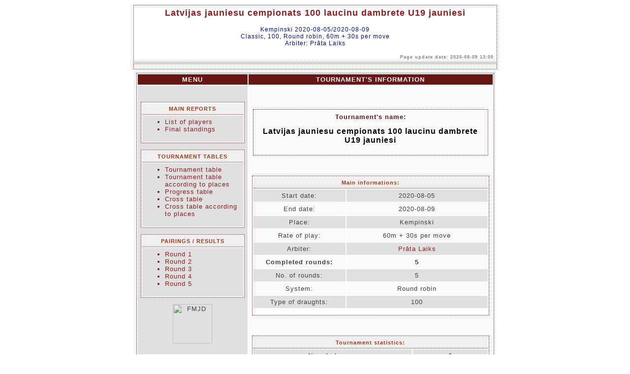

--- FILE ---
content_type: text/html; charset=utf-8
request_url: https://results.fmjd.org/tournaments/2020/f_544/
body_size: 1592
content:
<!DOCTYPE html PUBLIC "-//W3C//DTD HTML 4.01 Transitional//EN">
<head>
<script type="text/javascript" src="translate.js"></script><meta content="text/html; charset=utf8" http-equiv="content-type">
<META HTTP-EQUIV='PRAGMA' CONTENT='NO-CACHE'>
<script>Tr("<title>Latvijas jauniesu cempionats 100 laucinu dambrete U19 jauniesi [TOURNAMENT'S INFORMATION]</title>");</script>
<link rel="stylesheet" href="style.css" type="text/css"></head>
<body>

<table align=center>
<tr>
<td class=fr_no_prt width=725><h1 align="center">Latvijas jauniesu cempionats 100 laucinu dambrete U19 jauniesi</h1>
<h4 align="center">Kempinski 2020-08-05/2020-08-09<br>Classic, 100, Round robin, 60m + 30s per move<br><script>Tr("Arbiter: ","");</script>Pr&#x0101;ta Laiks</h4>
<p class=dakt><script>Tr("Page update date:","");</script> 2020-08-09 13:00</p>
</td></tr>
<tr>
<td class=fr_no_prt width=725></td></tr>
<tr>
<td width=725>
<table class=fr><thead>
<tr>
<th width=225>MENU</th><th width=500 class=c>TOURNAMENT'S INFORMATION</th></tr>
</thead>
<tr>
<td class=kc width=225 valign=top><p><br></p>

<table class=fr><thead>
<tr>
<th class=pan width=220><script>Tr("MAIN REPORTS","");</script></th></tr>
</thead>
<tr>
<td class=kc width=220>
<ul>
<li><script>ALink("list_of_players.html", "List of players", true, "", " ");</script></li>
<li><script>ALink("final_standings&5.html", "Final standings", true, "", " ");</script></li>
</ul></td></tr>
</table>

<p></p>

<table class=fr><thead>
<tr>
<th class=pan width=220><script>Tr("TOURNAMENT TABLES","");</script></th></tr>
</thead>
<tr>
<td class=kc width=220>
<ul>
<li><script>ALink("tournament_table.html", "Tournament table", true, "", " ");</script></li>
<li><script>ALink("tournament_table_acc_places.html", "Tournament table according to places", true, "", " ");</script></li>
<li><script>ALink("progress_table.html", "Progress table", true, "", " ");</script></li>
<li><script>ALink("cross_table&5.html", "Cross table", true, "", " ");</script></li>
<li><script>ALink("cross_table_acc_places&5.html", "Cross table according to places", true, "", " ");</script></li>
</ul></td></tr>
</table>

<p></p>

<table class=fr><thead>
<tr>
<th class=pan width=220><script>Tr("PAIRINGS / RESULTS","");</script></th></tr>
</thead>
<tr>
<td class=kc width=220>
<ul>
<li><script>ALink("pairing&1.html", "Round {p}", true, "1", " ");</script></li>
<li><script>ALink("pairing&2.html", "Round {p}", true, "2", " ");</script></li>
<li><script>ALink("pairing&3.html", "Round {p}", true, "3", " ");</script></li>
<li><script>ALink("pairing&4.html", "Round {p}", true, "4", " ");</script></li>
<li><script>ALink("pairing&5.html", "Round {p}", true, "5", " ");</script></li>
</ul></td></tr>
</table>

<p></p>

<p><div style="width:100%%; text-align:center;"><img alt="FMJD" src="https://fmjd.org/fmjdlogo.gif" style="width:80px; height:80px; text-align:center;"></div></p>
</td><td class=kj width=500 align=center valign=top><p><br><br></p>

<table class=fr>
<tr class=kj>
<td width=460><p class=nturn><script>Tr("Tournament's name:","");</script></p>
<h2 align="center">Latvijas jauniesu cempionats 100 laucinu dambrete U19 jauniesi</h2>
</td></tr>
</table>

<p><br></p>

<table class=fr><thead>
<tr>
<th class=pan align=center colspan=2><script>Tr("Main informations:","");</script></th></tr>
</thead>
<tr class=kc>
<td width=175 class=c><script>Tr("Start date:","");</script></td><td width=275 class=c>2020-08-05</td></tr>
<tr class=kj>
<td width=175 class=c><script>Tr("End date:","");</script></td><td width=275 class=c>2020-08-09</td></tr>
<tr class=kc>
<td width=175 class=c><script>Tr("Place:","");</script></td><td width=275 class=c>Kempinski</td></tr>
<tr class=kj>
<td width=175 class=c><script>Tr("Rate of play:","");</script></td><td width=275 class=c>60m + 30s per move</td></tr>
<tr class=kc>
<td width=175 class=c><script>Tr("Arbiter:","");</script></td><td width=275 class=c><a href="mailto:edijsnovickis@hotmail.com">Pr&#x0101;ta Laiks</a></td></tr>
<tr class=kjb>
<td width=175 class=c><script>Tr("Completed rounds:","");</script></td><td width=275 class=c>5</td></tr>
<tr class=kc>
<td width=175 class=c><script>Tr("No. of rounds:","");</script></td><td width=275 class=c>5</td></tr>
<tr class=kj>
<td width=175 class=c><script>Tr("System:","");</script></td><td width=275 class=c><script>Tr("Round robin","");</script></td></tr>
<tr class=kc>
<td width=175 class=c><script>Tr("Type of draughts:","");</script></td><td width=275 class=c>100</td></tr>
<tr>
<td width=175 class=c></td><td width=275 class=c></td></tr>
</table>

<p><br></p>

<table class=fr><thead>
<tr>
<th class=pan align=center colspan=2><script>Tr("Tournament statistics:","");</script></th></tr>
</thead>
<tr class=kc>
<td width=310 class=c><script>Tr("No. of players:","");</script></td><td width=140 class=c>6</td></tr>
<tr class=kj>
<td width=310 class=c><script>Tr("No. of federations:","");</script></td><td width=140 class=c>1</td></tr>
<tr class=kc>
<td width=310 class=c><script>Tr("No. of players with FMJD rating:","");</script></td><td width=140 class=c>0</td></tr>
<tr class=kj>
<td width=310 class=c><script>Tr("No. of women:","");</script></td><td width=140 class=c>0</td></tr>
<tr class=kc>
<td width=310 class=c><script>Tr("Average tournament's rating:","");</script></td><td width=140 class=c>0</td></tr>
</table>

<p><br></p>

<table class=fr><thead>
<tr>
<th class=pan align=center colspan=10><script>Tr("Titles' statistic","");</script></th></tr>
</thead>
<tr class=kj>
<td class=kjb align=center colspan=10><script>Tr("No. of players with international titles (total: {p})","0");</script></td></tr>
<tr class=pan>
<td width=37 class=c></td><td width=37 class=c>GMI</td><td width=37 class=c>GMIF</td><td width=37 class=c>MI</td><td width=37 class=c>MIF</td><td width=37 class=c>MF</td><td width=37 class=c>MFF</td><td width=37 class=c>CMF</td><td width=37 class=c>CMFF</td><td width=37 class=c></td></tr>
<tr class=kj>
<td class=pan width=37 align=center><script>Tr("F","");</script></td><td width=37 class=c><br></td><td width=37 class=c><br></td><td width=37 class=c><br></td><td width=37 class=c><br></td><td width=37 class=c><br></td><td width=37 class=c><br></td><td width=37 class=c><br></td><td width=37 class=c><br></td><td width=37 class=c></td></tr>
<tr class=kc>
<td class=pan width=37 align=center><script>Tr("M","");</script></td><td width=37 class=c><br></td><td width=37 class=c><br></td><td width=37 class=c><br></td><td width=37 class=c><br></td><td width=37 class=c><br></td><td width=37 class=c><br></td><td width=37 class=c><br></td><td width=37 class=c><br></td><td width=37 class=c></td></tr>
<tr class=kj>
<td class=c colspan=10></td></tr>
</table>

</td></tr>
</table>
</td></tr>
<tr>
<td width=725><hr>

<table>
<tr class=b>
<td><p>DraughtsArbiter Pro (v.5.42)  (C) A.Cury&#x0142;o/FMJD</p></td><td><a href="https://fmjd.org/" target="_blank">https://fmjd.org/</a></td></tr>
<tr class=b>
<td colspan=2>Lic: FMJD.GROUP</td></tr>
<tr>
<td></td><td></td></tr>
</table>

</td></tr>
</table>
</body>
<script type="text/javascript" src="main.js"></script></html>


--- FILE ---
content_type: text/css
request_url: https://results.fmjd.org/tournaments/2020/f_544/style.css
body_size: 871
content:
body {scrollbar-base-color: #ffffff; background : #ffffff; font : 13px "Arial", "Arial";    letter-spacing : 1px; text-align: center; color: 404040;}
table {align:center; background : #ffffff; font : 13px "Arial", "Arial";     letter-spacing : 1px; color: 404040;}
img.mala {border:1px solid; width:35px; height:18px; page-break-inside:avoid;}
img.duza {border:1px solid; width:70px; height:36px; page-break-inside:avoid;}
img.foto {border:1px solid; page-break-inside:avoid;}
.cb {border:0px solid; margin:0px}
td.l {text-align:left;}
td.c {text-align:center;}
td.r {text-align:right;}
.fo {height:70px}
h1 {font : 18px "Arial", "Arial"; font-weight : bold;   text-align:center; color : #8d1d1d; letter-spacing : 1px;}
h2 {font : 16px "Arial", "Arial"; font-weight : bold;  ; text-align:center; color : #000000; letter-spacing : 1px;}
h3 {font : 16px "Arial", "Arial";    text-align:center; color : #808080; letter-spacing : 1px;}
h4 {font : 12px "Arial", "Arial";    color : #001080; letter-spacing : 1px;}
h5 {font : 9px "Arial", "Arial"; font-weight : bold;   color : #808080; letter-spacing : 1px;}
th {background : #671515; font-weight : bold; color : #ffffff; padding: 3px 6px 3px 6px;}
td { padding: 5px 6px 5px 6px;}
tr.b {font-weight : bold}
tr {page-break-inside:always;}
tr.kj {background : #fafafa;}
tr.kc {background : #e0e0e0;}
td.kj {background : #fafafa}
td.kc {background : #e0e0e0}
td.kcbred {background : #e0e0e0; font-weight : bold; color: #FF0000;}
td.kcb {background : #e0e0e0; font-weight : bold;}
a {text-decoration:none; color: #8d1d1d;}
a.noprt {text-align:left;}
hr {height: 1px; width: 84%; color : #671515;}
.fr_no_prt {background : #ffffff; border-left: 1px dotted #671515; border-right: 1px dotted #671515; border-top: 1px dotted #671515; border-bottom: 1px dotted #671515;}
@media print {
td { padding: 1px 3px 1px 3px;}
h1 {font : 18px "Arial", "Arial"; font-weight : bold;   text-align:center; color : #000000; letter-spacing : 1px;}
h2 {font : 16px "Arial", "Arial"; font-weight : bold;   text-align:center; color : #000000; letter-spacing : 1px;}
h3 {font : 16px "Arial", "Arial";    text-align:center; color : #000000; letter-spacing : 1px;}
h4 {font : 12px "Arial", "Arial";    color : #000000; letter-spacing : 1px;}
h5 {font : 9px "Arial", "Arial"; font-weight : bold;   color : #000000; letter-spacing : 1px;}
th {font-weight : bold; color : #000000; padding: 5px 6px 5px 6px;}
a {text-decoration:none; color: #000000;}
a.noprt {color: #ffffff; font : 1px}
hr {height: 1px; width: 84%; color: #000000;}
tr.kj {background : #ffffff;vertical-align:bottom}
tr.kc {background : #ffffff;vertical-align:bottom}
table {align:center; background : #ffffff; font : 13px "Arial", "Arial";     letter-spacing : 1px; color: #000000;}
th {background : #ffffff; font-weight : bold; color : #000000; padding: 1px 3px 1px 3px;}
.fr_no_prt {background : #ffffff; border-left: 1px none; border-right: 1px none; border-top: 1px none; border-bottom: 1px none;}
}
tr.nagl {background : #671515; font-weight : bold; color : #ffffff;}
td.nagl {background : #671515; font-weight : bold; color : #ffffff;}
h6 {font : 13px "Arial CE", "Arial"; font-weight : bold; color : #000000;}
td.kjb {background : #fafafa; font-weight : bold;}
td.kcb {background : #e0e0e0; font-weight : bold;}
tr.kjb {background : #fafafa; font-weight : bold;}
tr.kcb {background : #e0e0e0; font-weight : bold;}
th.pan {background : #f0f0f0; font : 11px "Arial", "Arial"; color : #a53512; padding: 5px 6px 5px 6px;; font-weight : bold;   border-bottom: 1px dotted #671515;}
.pan  {background : #ccae68; font-weight : bold; color : #f0f0f0; padding: 5px 6px 5px 6px;;}
li {color : #671515;}
.fr {background : #ffffff; border-left: 1px dotted #671515; border-right: 1px dotted #671515; border-top: 1px dotted #671515; border-bottom: 1px dotted #671515;}
.dakt {font : 9px "Arial", "Arial"; font-weight : bold;   text-align:right; color : #808080; letter-spacing : 1px;}
.nturn {font-weight : bold; color : #671515; text-align:center;}
@media print {
.fr {background : #ffffff; border-left: 1px dotted; border-right: 1px dotted; border-top: 1px dotted; border-bottom: 1px dotted;}
th.pan {background : #ffffff; font-weight : bold; color : #ffffff; padding: 5px 6px 5px 6px;; border-bottom: 1px dotted;}
.pan  {background : #ccae68; font-weight : bold; color : #ffffff; padding: 5px 6px 5px 6px;;}
li {color : #ffffff}
.fr {background : #ffffff; border-left: 1px dotted; border-right: 1px dotted; border-top: 1px dotted; border-bottom: 1px dotted;}
a {text-decoration:none; color: #000000;}
.nturn {font-weight : bold; color : #000000; text-align:center;}
}
